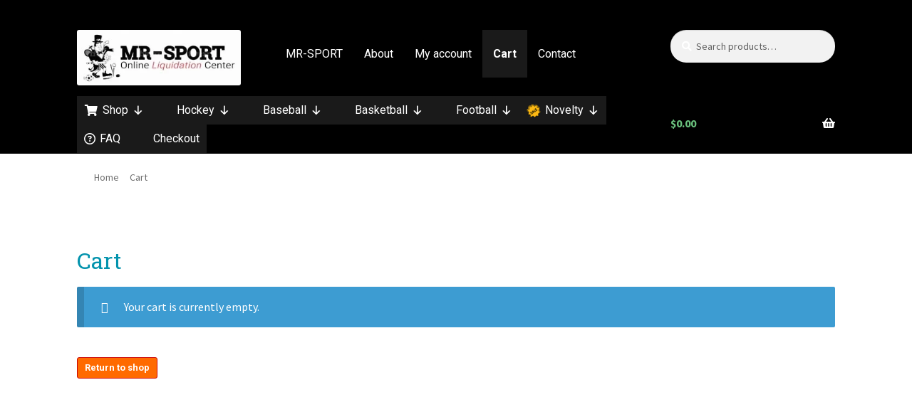

--- FILE ---
content_type: text/css; charset=utf-8
request_url: https://mr-sport.ca/wp-content/themes/storefront-child02/ctc-style.css?ver=2.4.6.1565656133
body_size: 60
content:
/*
CTC Separate Stylesheet
Updated: 2019-08-12 18:29:07
*/



--- FILE ---
content_type: text/css; charset=utf-8
request_url: https://mr-sport.ca/wp-content/themes/storefront-child02/style.css?ver=2.4.6.1565656133
body_size: 651
content:
/*







Theme Name: Storefront Child 02







Theme URI: https://woocommerce.com/storefront/







Template: storefront







Author: Automattic







Author URI: https://woocommerce.com/







Description: Storefront is the perfect theme for your next WooCommerce project. Designed and developed by WooCommerce Core developers, it features a bespoke integration with WooCommerce itself plus many of the most popular customer facing WooCommerce extensions. There are several layout &amp; color options to personalise your shop, multiple widget regions, a responsive design and much more. Developers will love its lean and extensible codebase making it a joy to customize and extend. Looking for a WooCommerce theme? Look no further!







Tags: e-commerce,two-columns,left-sidebar,right-sidebar,custom-background,custom-colors,custom-header,custom-menu,featured-images,full-width-template,threaded-comments,accessibility-ready,rtl-language-support,footer-widgets,sticky-post,theme-options,editor-style







Version: 2.4.6.1565656133







Updated: 2019-08-12 18:28:53















.woocommerce-billing-fields {







    color:#000000 !important;







    background-color:#FFFFFF !important;







}















*/
























--- FILE ---
content_type: text/plain
request_url: https://www.google-analytics.com/j/collect?v=1&_v=j102&a=257863676&t=pageview&_s=1&dl=https%3A%2F%2Fmr-sport.ca%2Fcart%2F&ul=en-us%40posix&dt=Cart%20Page&sr=1280x720&vp=1280x720&_u=YADAAEABAAAAACAAI~&jid=1609539742&gjid=281582209&cid=1215341597.1763639486&tid=UA-143244933-1&_gid=295566393.1763639486&_r=1&_slc=1&gtm=45He5bj0h2n81PZXHDMNv830256560za200zd830256560&gcd=13l3l3l3l1l1&dma=0&tag_exp=103116026~103200004~104527906~104528501~104684208~104684211~105322302~115583767~115938466~115938469~116184927~116184929~116217636~116217638&z=2015348329
body_size: -449
content:
2,cG-0VQEHSGJ8C